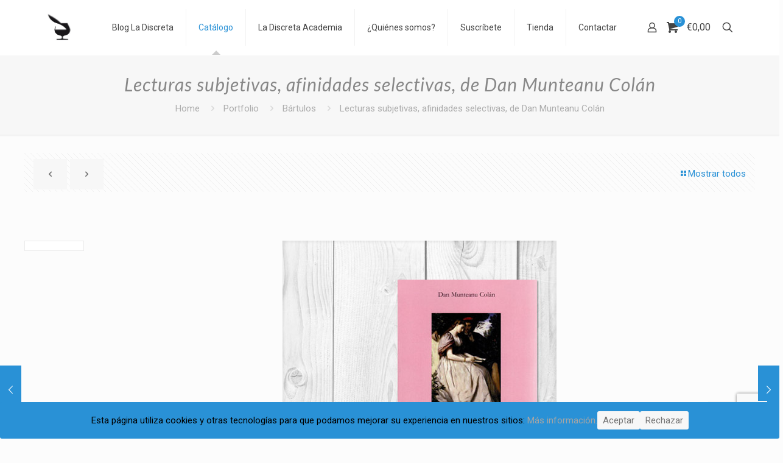

--- FILE ---
content_type: text/html; charset=utf-8
request_url: https://www.google.com/recaptcha/api2/anchor?ar=1&k=6LcsIMUUAAAAAPEYpPvrZNTZhB4Nf7MUn-gW-oId&co=aHR0cHM6Ly93d3cubGFkaXNjcmV0YS5jb206NDQz&hl=en&v=PoyoqOPhxBO7pBk68S4YbpHZ&size=invisible&anchor-ms=20000&execute-ms=30000&cb=ttwiuyhlbg1j
body_size: 48680
content:
<!DOCTYPE HTML><html dir="ltr" lang="en"><head><meta http-equiv="Content-Type" content="text/html; charset=UTF-8">
<meta http-equiv="X-UA-Compatible" content="IE=edge">
<title>reCAPTCHA</title>
<style type="text/css">
/* cyrillic-ext */
@font-face {
  font-family: 'Roboto';
  font-style: normal;
  font-weight: 400;
  font-stretch: 100%;
  src: url(//fonts.gstatic.com/s/roboto/v48/KFO7CnqEu92Fr1ME7kSn66aGLdTylUAMa3GUBHMdazTgWw.woff2) format('woff2');
  unicode-range: U+0460-052F, U+1C80-1C8A, U+20B4, U+2DE0-2DFF, U+A640-A69F, U+FE2E-FE2F;
}
/* cyrillic */
@font-face {
  font-family: 'Roboto';
  font-style: normal;
  font-weight: 400;
  font-stretch: 100%;
  src: url(//fonts.gstatic.com/s/roboto/v48/KFO7CnqEu92Fr1ME7kSn66aGLdTylUAMa3iUBHMdazTgWw.woff2) format('woff2');
  unicode-range: U+0301, U+0400-045F, U+0490-0491, U+04B0-04B1, U+2116;
}
/* greek-ext */
@font-face {
  font-family: 'Roboto';
  font-style: normal;
  font-weight: 400;
  font-stretch: 100%;
  src: url(//fonts.gstatic.com/s/roboto/v48/KFO7CnqEu92Fr1ME7kSn66aGLdTylUAMa3CUBHMdazTgWw.woff2) format('woff2');
  unicode-range: U+1F00-1FFF;
}
/* greek */
@font-face {
  font-family: 'Roboto';
  font-style: normal;
  font-weight: 400;
  font-stretch: 100%;
  src: url(//fonts.gstatic.com/s/roboto/v48/KFO7CnqEu92Fr1ME7kSn66aGLdTylUAMa3-UBHMdazTgWw.woff2) format('woff2');
  unicode-range: U+0370-0377, U+037A-037F, U+0384-038A, U+038C, U+038E-03A1, U+03A3-03FF;
}
/* math */
@font-face {
  font-family: 'Roboto';
  font-style: normal;
  font-weight: 400;
  font-stretch: 100%;
  src: url(//fonts.gstatic.com/s/roboto/v48/KFO7CnqEu92Fr1ME7kSn66aGLdTylUAMawCUBHMdazTgWw.woff2) format('woff2');
  unicode-range: U+0302-0303, U+0305, U+0307-0308, U+0310, U+0312, U+0315, U+031A, U+0326-0327, U+032C, U+032F-0330, U+0332-0333, U+0338, U+033A, U+0346, U+034D, U+0391-03A1, U+03A3-03A9, U+03B1-03C9, U+03D1, U+03D5-03D6, U+03F0-03F1, U+03F4-03F5, U+2016-2017, U+2034-2038, U+203C, U+2040, U+2043, U+2047, U+2050, U+2057, U+205F, U+2070-2071, U+2074-208E, U+2090-209C, U+20D0-20DC, U+20E1, U+20E5-20EF, U+2100-2112, U+2114-2115, U+2117-2121, U+2123-214F, U+2190, U+2192, U+2194-21AE, U+21B0-21E5, U+21F1-21F2, U+21F4-2211, U+2213-2214, U+2216-22FF, U+2308-230B, U+2310, U+2319, U+231C-2321, U+2336-237A, U+237C, U+2395, U+239B-23B7, U+23D0, U+23DC-23E1, U+2474-2475, U+25AF, U+25B3, U+25B7, U+25BD, U+25C1, U+25CA, U+25CC, U+25FB, U+266D-266F, U+27C0-27FF, U+2900-2AFF, U+2B0E-2B11, U+2B30-2B4C, U+2BFE, U+3030, U+FF5B, U+FF5D, U+1D400-1D7FF, U+1EE00-1EEFF;
}
/* symbols */
@font-face {
  font-family: 'Roboto';
  font-style: normal;
  font-weight: 400;
  font-stretch: 100%;
  src: url(//fonts.gstatic.com/s/roboto/v48/KFO7CnqEu92Fr1ME7kSn66aGLdTylUAMaxKUBHMdazTgWw.woff2) format('woff2');
  unicode-range: U+0001-000C, U+000E-001F, U+007F-009F, U+20DD-20E0, U+20E2-20E4, U+2150-218F, U+2190, U+2192, U+2194-2199, U+21AF, U+21E6-21F0, U+21F3, U+2218-2219, U+2299, U+22C4-22C6, U+2300-243F, U+2440-244A, U+2460-24FF, U+25A0-27BF, U+2800-28FF, U+2921-2922, U+2981, U+29BF, U+29EB, U+2B00-2BFF, U+4DC0-4DFF, U+FFF9-FFFB, U+10140-1018E, U+10190-1019C, U+101A0, U+101D0-101FD, U+102E0-102FB, U+10E60-10E7E, U+1D2C0-1D2D3, U+1D2E0-1D37F, U+1F000-1F0FF, U+1F100-1F1AD, U+1F1E6-1F1FF, U+1F30D-1F30F, U+1F315, U+1F31C, U+1F31E, U+1F320-1F32C, U+1F336, U+1F378, U+1F37D, U+1F382, U+1F393-1F39F, U+1F3A7-1F3A8, U+1F3AC-1F3AF, U+1F3C2, U+1F3C4-1F3C6, U+1F3CA-1F3CE, U+1F3D4-1F3E0, U+1F3ED, U+1F3F1-1F3F3, U+1F3F5-1F3F7, U+1F408, U+1F415, U+1F41F, U+1F426, U+1F43F, U+1F441-1F442, U+1F444, U+1F446-1F449, U+1F44C-1F44E, U+1F453, U+1F46A, U+1F47D, U+1F4A3, U+1F4B0, U+1F4B3, U+1F4B9, U+1F4BB, U+1F4BF, U+1F4C8-1F4CB, U+1F4D6, U+1F4DA, U+1F4DF, U+1F4E3-1F4E6, U+1F4EA-1F4ED, U+1F4F7, U+1F4F9-1F4FB, U+1F4FD-1F4FE, U+1F503, U+1F507-1F50B, U+1F50D, U+1F512-1F513, U+1F53E-1F54A, U+1F54F-1F5FA, U+1F610, U+1F650-1F67F, U+1F687, U+1F68D, U+1F691, U+1F694, U+1F698, U+1F6AD, U+1F6B2, U+1F6B9-1F6BA, U+1F6BC, U+1F6C6-1F6CF, U+1F6D3-1F6D7, U+1F6E0-1F6EA, U+1F6F0-1F6F3, U+1F6F7-1F6FC, U+1F700-1F7FF, U+1F800-1F80B, U+1F810-1F847, U+1F850-1F859, U+1F860-1F887, U+1F890-1F8AD, U+1F8B0-1F8BB, U+1F8C0-1F8C1, U+1F900-1F90B, U+1F93B, U+1F946, U+1F984, U+1F996, U+1F9E9, U+1FA00-1FA6F, U+1FA70-1FA7C, U+1FA80-1FA89, U+1FA8F-1FAC6, U+1FACE-1FADC, U+1FADF-1FAE9, U+1FAF0-1FAF8, U+1FB00-1FBFF;
}
/* vietnamese */
@font-face {
  font-family: 'Roboto';
  font-style: normal;
  font-weight: 400;
  font-stretch: 100%;
  src: url(//fonts.gstatic.com/s/roboto/v48/KFO7CnqEu92Fr1ME7kSn66aGLdTylUAMa3OUBHMdazTgWw.woff2) format('woff2');
  unicode-range: U+0102-0103, U+0110-0111, U+0128-0129, U+0168-0169, U+01A0-01A1, U+01AF-01B0, U+0300-0301, U+0303-0304, U+0308-0309, U+0323, U+0329, U+1EA0-1EF9, U+20AB;
}
/* latin-ext */
@font-face {
  font-family: 'Roboto';
  font-style: normal;
  font-weight: 400;
  font-stretch: 100%;
  src: url(//fonts.gstatic.com/s/roboto/v48/KFO7CnqEu92Fr1ME7kSn66aGLdTylUAMa3KUBHMdazTgWw.woff2) format('woff2');
  unicode-range: U+0100-02BA, U+02BD-02C5, U+02C7-02CC, U+02CE-02D7, U+02DD-02FF, U+0304, U+0308, U+0329, U+1D00-1DBF, U+1E00-1E9F, U+1EF2-1EFF, U+2020, U+20A0-20AB, U+20AD-20C0, U+2113, U+2C60-2C7F, U+A720-A7FF;
}
/* latin */
@font-face {
  font-family: 'Roboto';
  font-style: normal;
  font-weight: 400;
  font-stretch: 100%;
  src: url(//fonts.gstatic.com/s/roboto/v48/KFO7CnqEu92Fr1ME7kSn66aGLdTylUAMa3yUBHMdazQ.woff2) format('woff2');
  unicode-range: U+0000-00FF, U+0131, U+0152-0153, U+02BB-02BC, U+02C6, U+02DA, U+02DC, U+0304, U+0308, U+0329, U+2000-206F, U+20AC, U+2122, U+2191, U+2193, U+2212, U+2215, U+FEFF, U+FFFD;
}
/* cyrillic-ext */
@font-face {
  font-family: 'Roboto';
  font-style: normal;
  font-weight: 500;
  font-stretch: 100%;
  src: url(//fonts.gstatic.com/s/roboto/v48/KFO7CnqEu92Fr1ME7kSn66aGLdTylUAMa3GUBHMdazTgWw.woff2) format('woff2');
  unicode-range: U+0460-052F, U+1C80-1C8A, U+20B4, U+2DE0-2DFF, U+A640-A69F, U+FE2E-FE2F;
}
/* cyrillic */
@font-face {
  font-family: 'Roboto';
  font-style: normal;
  font-weight: 500;
  font-stretch: 100%;
  src: url(//fonts.gstatic.com/s/roboto/v48/KFO7CnqEu92Fr1ME7kSn66aGLdTylUAMa3iUBHMdazTgWw.woff2) format('woff2');
  unicode-range: U+0301, U+0400-045F, U+0490-0491, U+04B0-04B1, U+2116;
}
/* greek-ext */
@font-face {
  font-family: 'Roboto';
  font-style: normal;
  font-weight: 500;
  font-stretch: 100%;
  src: url(//fonts.gstatic.com/s/roboto/v48/KFO7CnqEu92Fr1ME7kSn66aGLdTylUAMa3CUBHMdazTgWw.woff2) format('woff2');
  unicode-range: U+1F00-1FFF;
}
/* greek */
@font-face {
  font-family: 'Roboto';
  font-style: normal;
  font-weight: 500;
  font-stretch: 100%;
  src: url(//fonts.gstatic.com/s/roboto/v48/KFO7CnqEu92Fr1ME7kSn66aGLdTylUAMa3-UBHMdazTgWw.woff2) format('woff2');
  unicode-range: U+0370-0377, U+037A-037F, U+0384-038A, U+038C, U+038E-03A1, U+03A3-03FF;
}
/* math */
@font-face {
  font-family: 'Roboto';
  font-style: normal;
  font-weight: 500;
  font-stretch: 100%;
  src: url(//fonts.gstatic.com/s/roboto/v48/KFO7CnqEu92Fr1ME7kSn66aGLdTylUAMawCUBHMdazTgWw.woff2) format('woff2');
  unicode-range: U+0302-0303, U+0305, U+0307-0308, U+0310, U+0312, U+0315, U+031A, U+0326-0327, U+032C, U+032F-0330, U+0332-0333, U+0338, U+033A, U+0346, U+034D, U+0391-03A1, U+03A3-03A9, U+03B1-03C9, U+03D1, U+03D5-03D6, U+03F0-03F1, U+03F4-03F5, U+2016-2017, U+2034-2038, U+203C, U+2040, U+2043, U+2047, U+2050, U+2057, U+205F, U+2070-2071, U+2074-208E, U+2090-209C, U+20D0-20DC, U+20E1, U+20E5-20EF, U+2100-2112, U+2114-2115, U+2117-2121, U+2123-214F, U+2190, U+2192, U+2194-21AE, U+21B0-21E5, U+21F1-21F2, U+21F4-2211, U+2213-2214, U+2216-22FF, U+2308-230B, U+2310, U+2319, U+231C-2321, U+2336-237A, U+237C, U+2395, U+239B-23B7, U+23D0, U+23DC-23E1, U+2474-2475, U+25AF, U+25B3, U+25B7, U+25BD, U+25C1, U+25CA, U+25CC, U+25FB, U+266D-266F, U+27C0-27FF, U+2900-2AFF, U+2B0E-2B11, U+2B30-2B4C, U+2BFE, U+3030, U+FF5B, U+FF5D, U+1D400-1D7FF, U+1EE00-1EEFF;
}
/* symbols */
@font-face {
  font-family: 'Roboto';
  font-style: normal;
  font-weight: 500;
  font-stretch: 100%;
  src: url(//fonts.gstatic.com/s/roboto/v48/KFO7CnqEu92Fr1ME7kSn66aGLdTylUAMaxKUBHMdazTgWw.woff2) format('woff2');
  unicode-range: U+0001-000C, U+000E-001F, U+007F-009F, U+20DD-20E0, U+20E2-20E4, U+2150-218F, U+2190, U+2192, U+2194-2199, U+21AF, U+21E6-21F0, U+21F3, U+2218-2219, U+2299, U+22C4-22C6, U+2300-243F, U+2440-244A, U+2460-24FF, U+25A0-27BF, U+2800-28FF, U+2921-2922, U+2981, U+29BF, U+29EB, U+2B00-2BFF, U+4DC0-4DFF, U+FFF9-FFFB, U+10140-1018E, U+10190-1019C, U+101A0, U+101D0-101FD, U+102E0-102FB, U+10E60-10E7E, U+1D2C0-1D2D3, U+1D2E0-1D37F, U+1F000-1F0FF, U+1F100-1F1AD, U+1F1E6-1F1FF, U+1F30D-1F30F, U+1F315, U+1F31C, U+1F31E, U+1F320-1F32C, U+1F336, U+1F378, U+1F37D, U+1F382, U+1F393-1F39F, U+1F3A7-1F3A8, U+1F3AC-1F3AF, U+1F3C2, U+1F3C4-1F3C6, U+1F3CA-1F3CE, U+1F3D4-1F3E0, U+1F3ED, U+1F3F1-1F3F3, U+1F3F5-1F3F7, U+1F408, U+1F415, U+1F41F, U+1F426, U+1F43F, U+1F441-1F442, U+1F444, U+1F446-1F449, U+1F44C-1F44E, U+1F453, U+1F46A, U+1F47D, U+1F4A3, U+1F4B0, U+1F4B3, U+1F4B9, U+1F4BB, U+1F4BF, U+1F4C8-1F4CB, U+1F4D6, U+1F4DA, U+1F4DF, U+1F4E3-1F4E6, U+1F4EA-1F4ED, U+1F4F7, U+1F4F9-1F4FB, U+1F4FD-1F4FE, U+1F503, U+1F507-1F50B, U+1F50D, U+1F512-1F513, U+1F53E-1F54A, U+1F54F-1F5FA, U+1F610, U+1F650-1F67F, U+1F687, U+1F68D, U+1F691, U+1F694, U+1F698, U+1F6AD, U+1F6B2, U+1F6B9-1F6BA, U+1F6BC, U+1F6C6-1F6CF, U+1F6D3-1F6D7, U+1F6E0-1F6EA, U+1F6F0-1F6F3, U+1F6F7-1F6FC, U+1F700-1F7FF, U+1F800-1F80B, U+1F810-1F847, U+1F850-1F859, U+1F860-1F887, U+1F890-1F8AD, U+1F8B0-1F8BB, U+1F8C0-1F8C1, U+1F900-1F90B, U+1F93B, U+1F946, U+1F984, U+1F996, U+1F9E9, U+1FA00-1FA6F, U+1FA70-1FA7C, U+1FA80-1FA89, U+1FA8F-1FAC6, U+1FACE-1FADC, U+1FADF-1FAE9, U+1FAF0-1FAF8, U+1FB00-1FBFF;
}
/* vietnamese */
@font-face {
  font-family: 'Roboto';
  font-style: normal;
  font-weight: 500;
  font-stretch: 100%;
  src: url(//fonts.gstatic.com/s/roboto/v48/KFO7CnqEu92Fr1ME7kSn66aGLdTylUAMa3OUBHMdazTgWw.woff2) format('woff2');
  unicode-range: U+0102-0103, U+0110-0111, U+0128-0129, U+0168-0169, U+01A0-01A1, U+01AF-01B0, U+0300-0301, U+0303-0304, U+0308-0309, U+0323, U+0329, U+1EA0-1EF9, U+20AB;
}
/* latin-ext */
@font-face {
  font-family: 'Roboto';
  font-style: normal;
  font-weight: 500;
  font-stretch: 100%;
  src: url(//fonts.gstatic.com/s/roboto/v48/KFO7CnqEu92Fr1ME7kSn66aGLdTylUAMa3KUBHMdazTgWw.woff2) format('woff2');
  unicode-range: U+0100-02BA, U+02BD-02C5, U+02C7-02CC, U+02CE-02D7, U+02DD-02FF, U+0304, U+0308, U+0329, U+1D00-1DBF, U+1E00-1E9F, U+1EF2-1EFF, U+2020, U+20A0-20AB, U+20AD-20C0, U+2113, U+2C60-2C7F, U+A720-A7FF;
}
/* latin */
@font-face {
  font-family: 'Roboto';
  font-style: normal;
  font-weight: 500;
  font-stretch: 100%;
  src: url(//fonts.gstatic.com/s/roboto/v48/KFO7CnqEu92Fr1ME7kSn66aGLdTylUAMa3yUBHMdazQ.woff2) format('woff2');
  unicode-range: U+0000-00FF, U+0131, U+0152-0153, U+02BB-02BC, U+02C6, U+02DA, U+02DC, U+0304, U+0308, U+0329, U+2000-206F, U+20AC, U+2122, U+2191, U+2193, U+2212, U+2215, U+FEFF, U+FFFD;
}
/* cyrillic-ext */
@font-face {
  font-family: 'Roboto';
  font-style: normal;
  font-weight: 900;
  font-stretch: 100%;
  src: url(//fonts.gstatic.com/s/roboto/v48/KFO7CnqEu92Fr1ME7kSn66aGLdTylUAMa3GUBHMdazTgWw.woff2) format('woff2');
  unicode-range: U+0460-052F, U+1C80-1C8A, U+20B4, U+2DE0-2DFF, U+A640-A69F, U+FE2E-FE2F;
}
/* cyrillic */
@font-face {
  font-family: 'Roboto';
  font-style: normal;
  font-weight: 900;
  font-stretch: 100%;
  src: url(//fonts.gstatic.com/s/roboto/v48/KFO7CnqEu92Fr1ME7kSn66aGLdTylUAMa3iUBHMdazTgWw.woff2) format('woff2');
  unicode-range: U+0301, U+0400-045F, U+0490-0491, U+04B0-04B1, U+2116;
}
/* greek-ext */
@font-face {
  font-family: 'Roboto';
  font-style: normal;
  font-weight: 900;
  font-stretch: 100%;
  src: url(//fonts.gstatic.com/s/roboto/v48/KFO7CnqEu92Fr1ME7kSn66aGLdTylUAMa3CUBHMdazTgWw.woff2) format('woff2');
  unicode-range: U+1F00-1FFF;
}
/* greek */
@font-face {
  font-family: 'Roboto';
  font-style: normal;
  font-weight: 900;
  font-stretch: 100%;
  src: url(//fonts.gstatic.com/s/roboto/v48/KFO7CnqEu92Fr1ME7kSn66aGLdTylUAMa3-UBHMdazTgWw.woff2) format('woff2');
  unicode-range: U+0370-0377, U+037A-037F, U+0384-038A, U+038C, U+038E-03A1, U+03A3-03FF;
}
/* math */
@font-face {
  font-family: 'Roboto';
  font-style: normal;
  font-weight: 900;
  font-stretch: 100%;
  src: url(//fonts.gstatic.com/s/roboto/v48/KFO7CnqEu92Fr1ME7kSn66aGLdTylUAMawCUBHMdazTgWw.woff2) format('woff2');
  unicode-range: U+0302-0303, U+0305, U+0307-0308, U+0310, U+0312, U+0315, U+031A, U+0326-0327, U+032C, U+032F-0330, U+0332-0333, U+0338, U+033A, U+0346, U+034D, U+0391-03A1, U+03A3-03A9, U+03B1-03C9, U+03D1, U+03D5-03D6, U+03F0-03F1, U+03F4-03F5, U+2016-2017, U+2034-2038, U+203C, U+2040, U+2043, U+2047, U+2050, U+2057, U+205F, U+2070-2071, U+2074-208E, U+2090-209C, U+20D0-20DC, U+20E1, U+20E5-20EF, U+2100-2112, U+2114-2115, U+2117-2121, U+2123-214F, U+2190, U+2192, U+2194-21AE, U+21B0-21E5, U+21F1-21F2, U+21F4-2211, U+2213-2214, U+2216-22FF, U+2308-230B, U+2310, U+2319, U+231C-2321, U+2336-237A, U+237C, U+2395, U+239B-23B7, U+23D0, U+23DC-23E1, U+2474-2475, U+25AF, U+25B3, U+25B7, U+25BD, U+25C1, U+25CA, U+25CC, U+25FB, U+266D-266F, U+27C0-27FF, U+2900-2AFF, U+2B0E-2B11, U+2B30-2B4C, U+2BFE, U+3030, U+FF5B, U+FF5D, U+1D400-1D7FF, U+1EE00-1EEFF;
}
/* symbols */
@font-face {
  font-family: 'Roboto';
  font-style: normal;
  font-weight: 900;
  font-stretch: 100%;
  src: url(//fonts.gstatic.com/s/roboto/v48/KFO7CnqEu92Fr1ME7kSn66aGLdTylUAMaxKUBHMdazTgWw.woff2) format('woff2');
  unicode-range: U+0001-000C, U+000E-001F, U+007F-009F, U+20DD-20E0, U+20E2-20E4, U+2150-218F, U+2190, U+2192, U+2194-2199, U+21AF, U+21E6-21F0, U+21F3, U+2218-2219, U+2299, U+22C4-22C6, U+2300-243F, U+2440-244A, U+2460-24FF, U+25A0-27BF, U+2800-28FF, U+2921-2922, U+2981, U+29BF, U+29EB, U+2B00-2BFF, U+4DC0-4DFF, U+FFF9-FFFB, U+10140-1018E, U+10190-1019C, U+101A0, U+101D0-101FD, U+102E0-102FB, U+10E60-10E7E, U+1D2C0-1D2D3, U+1D2E0-1D37F, U+1F000-1F0FF, U+1F100-1F1AD, U+1F1E6-1F1FF, U+1F30D-1F30F, U+1F315, U+1F31C, U+1F31E, U+1F320-1F32C, U+1F336, U+1F378, U+1F37D, U+1F382, U+1F393-1F39F, U+1F3A7-1F3A8, U+1F3AC-1F3AF, U+1F3C2, U+1F3C4-1F3C6, U+1F3CA-1F3CE, U+1F3D4-1F3E0, U+1F3ED, U+1F3F1-1F3F3, U+1F3F5-1F3F7, U+1F408, U+1F415, U+1F41F, U+1F426, U+1F43F, U+1F441-1F442, U+1F444, U+1F446-1F449, U+1F44C-1F44E, U+1F453, U+1F46A, U+1F47D, U+1F4A3, U+1F4B0, U+1F4B3, U+1F4B9, U+1F4BB, U+1F4BF, U+1F4C8-1F4CB, U+1F4D6, U+1F4DA, U+1F4DF, U+1F4E3-1F4E6, U+1F4EA-1F4ED, U+1F4F7, U+1F4F9-1F4FB, U+1F4FD-1F4FE, U+1F503, U+1F507-1F50B, U+1F50D, U+1F512-1F513, U+1F53E-1F54A, U+1F54F-1F5FA, U+1F610, U+1F650-1F67F, U+1F687, U+1F68D, U+1F691, U+1F694, U+1F698, U+1F6AD, U+1F6B2, U+1F6B9-1F6BA, U+1F6BC, U+1F6C6-1F6CF, U+1F6D3-1F6D7, U+1F6E0-1F6EA, U+1F6F0-1F6F3, U+1F6F7-1F6FC, U+1F700-1F7FF, U+1F800-1F80B, U+1F810-1F847, U+1F850-1F859, U+1F860-1F887, U+1F890-1F8AD, U+1F8B0-1F8BB, U+1F8C0-1F8C1, U+1F900-1F90B, U+1F93B, U+1F946, U+1F984, U+1F996, U+1F9E9, U+1FA00-1FA6F, U+1FA70-1FA7C, U+1FA80-1FA89, U+1FA8F-1FAC6, U+1FACE-1FADC, U+1FADF-1FAE9, U+1FAF0-1FAF8, U+1FB00-1FBFF;
}
/* vietnamese */
@font-face {
  font-family: 'Roboto';
  font-style: normal;
  font-weight: 900;
  font-stretch: 100%;
  src: url(//fonts.gstatic.com/s/roboto/v48/KFO7CnqEu92Fr1ME7kSn66aGLdTylUAMa3OUBHMdazTgWw.woff2) format('woff2');
  unicode-range: U+0102-0103, U+0110-0111, U+0128-0129, U+0168-0169, U+01A0-01A1, U+01AF-01B0, U+0300-0301, U+0303-0304, U+0308-0309, U+0323, U+0329, U+1EA0-1EF9, U+20AB;
}
/* latin-ext */
@font-face {
  font-family: 'Roboto';
  font-style: normal;
  font-weight: 900;
  font-stretch: 100%;
  src: url(//fonts.gstatic.com/s/roboto/v48/KFO7CnqEu92Fr1ME7kSn66aGLdTylUAMa3KUBHMdazTgWw.woff2) format('woff2');
  unicode-range: U+0100-02BA, U+02BD-02C5, U+02C7-02CC, U+02CE-02D7, U+02DD-02FF, U+0304, U+0308, U+0329, U+1D00-1DBF, U+1E00-1E9F, U+1EF2-1EFF, U+2020, U+20A0-20AB, U+20AD-20C0, U+2113, U+2C60-2C7F, U+A720-A7FF;
}
/* latin */
@font-face {
  font-family: 'Roboto';
  font-style: normal;
  font-weight: 900;
  font-stretch: 100%;
  src: url(//fonts.gstatic.com/s/roboto/v48/KFO7CnqEu92Fr1ME7kSn66aGLdTylUAMa3yUBHMdazQ.woff2) format('woff2');
  unicode-range: U+0000-00FF, U+0131, U+0152-0153, U+02BB-02BC, U+02C6, U+02DA, U+02DC, U+0304, U+0308, U+0329, U+2000-206F, U+20AC, U+2122, U+2191, U+2193, U+2212, U+2215, U+FEFF, U+FFFD;
}

</style>
<link rel="stylesheet" type="text/css" href="https://www.gstatic.com/recaptcha/releases/PoyoqOPhxBO7pBk68S4YbpHZ/styles__ltr.css">
<script nonce="QqY3ypSqFjVuXZ0YKSUMsg" type="text/javascript">window['__recaptcha_api'] = 'https://www.google.com/recaptcha/api2/';</script>
<script type="text/javascript" src="https://www.gstatic.com/recaptcha/releases/PoyoqOPhxBO7pBk68S4YbpHZ/recaptcha__en.js" nonce="QqY3ypSqFjVuXZ0YKSUMsg">
      
    </script></head>
<body><div id="rc-anchor-alert" class="rc-anchor-alert"></div>
<input type="hidden" id="recaptcha-token" value="[base64]">
<script type="text/javascript" nonce="QqY3ypSqFjVuXZ0YKSUMsg">
      recaptcha.anchor.Main.init("[\x22ainput\x22,[\x22bgdata\x22,\x22\x22,\[base64]/[base64]/[base64]/KE4oMTI0LHYsdi5HKSxMWihsLHYpKTpOKDEyNCx2LGwpLFYpLHYpLFQpKSxGKDE3MSx2KX0scjc9ZnVuY3Rpb24obCl7cmV0dXJuIGx9LEM9ZnVuY3Rpb24obCxWLHYpe04odixsLFYpLFZbYWtdPTI3OTZ9LG49ZnVuY3Rpb24obCxWKXtWLlg9KChWLlg/[base64]/[base64]/[base64]/[base64]/[base64]/[base64]/[base64]/[base64]/[base64]/[base64]/[base64]\\u003d\x22,\[base64]\\u003d\\u003d\x22,\x22w7TDvsOEwpxJAhQ3wrTDtMOBQ3bDjcOZSMORwq80UMOhaVNZbhzDm8K7WMKewqfCkMOfWm/CgRnDlWnCpxtYX8OALcOrwozDj8OTwpVewqp6dnhuPsO+wo0RHMObSwPCvsKEbkLDmw0HVFt0NVzCnMK0wpQvBibCicKCXVTDjg/CrsK0w4N1DsO7wq7Ck8KyVMONFWjDs8KMwpM3wpPCicKdw6rDgELCkl8Tw5kFwo0Xw5XCi8Kuwq3DocOJbMKlLsO8w5V0wqTDvsKWwpVOw6zCnzVeMsK+BcOaZXXCt8KmH3TClMO0w4cTw7hnw4MIHcOTZMKow5kKw5vCv2HDisKnwq/CiMO1Gzkww5IAesK7asKfb8K+dMOqTx3CtxMRwrPDjMOJwr7CjlZobsKDTUg+csOVw65HwoxmO03DvxRTw69fw5PCmsKfw7cWA8OCwqHCl8O/FWHCocKvw6YCw5xew7MOIMKkw5V9w4N/BxPDux7CisKvw6Utw6Qow53Cj8KSJcKbXw/DqMOCFsOTI3rCmsKYHhDDtnJ0fRPDizvDu1kie8OFGcKawpnDssK0R8K0wro7w6cQUmEYwpshw5DCnsOrYsKLw7cCwrY9M8KnwqXCjcOkwp0SHcKrw6Rmwp3ChVLCtsO5w4vCocK/[base64]/DjcOAw5HCusOqW8OTOMKgX8OeUMOSwrpRbsKyewoWwq/DkFfDpsKJS8O2w4wmdsOGe8O5w7xrw7MkwovCpcK/[base64]/[base64]/DpMKAbsKIwoEvwq9xc0kTZsOVw4bDhsO8RsKbFcOUw5vCvkAew5rCisKMDcKlNzrDtEU3wp3DpMKXwqTDpcKQw5dbFMO/w5MVDsKVP2UxwozDhRAoZ3YDfGXClhbDmVpcSA/ChsOMw6dEW8KdHTRRw6dRWsOOwoFbw7XCvTcCJsOYwrFBfsKDw789S2tSw4cXwp0swrvDncK7w6TDi11Vw6Y4w6LDqC0ufcO+wqJqeMKeYVDCmj3Cs2E0XMOcZl7CoVFsHcKsecKIw63Dt0fDvnlXw6Ivwo8MwrRiw7rDjMOvwr/DnMK/YUTDki4wAn1fEQQmwqlAwqEJwr9Zw5lcIg7CtDzCv8K3wqIzw6Mhw5LDhkpDw7vDtD/[base64]/A8KywrxAFVolBcKhw5lFwppSLsKZMsKEw6zChBfCg8KKF8OcZG3Dh8OYS8KGN8O4w7VYwrLCpMO8WU4gWcOKcQYMw4N4w5NaWSogSsO8UUBDVsKWCR3DuX7ClsK2w7Vqw7vCu8KFw53Cp8KjdmsOwqtGbcKJWhzDgMKLwpRbUSU/wqvCljPDkigia8Oqw6tXwptla8KNYsKjwr/Dt0kTdwdcfWTDnRrCiE/ChMOlwq/CnMKJPcKbEE4Owq7DrSpsNsKbw6zDjGoILWPCnFZuw6deVMKtCBDDr8O0AcKdTT1kQyY0F8OOAQzCg8OWw6R8TFwdw4PCgWQbw6XDmcOtdmYPbyoNw75Ow7XDisOFw5XCsFHDkMOsC8K8wp7CjiPDly3DvwBAZsORewTDvMKaU8OvwqNTwoHCpTfCo8KrwoB9w4tiwr/CmFN7U8OhD304wq1hw5kEw7nCiiUCVsK3w55gwpjDn8Kmw7vClC4kEn7DscKVwoF8w47ChSl+S8O9A8Kzw5xnw7YKSxHDpMO7worDpz1jw73Cr14Rw4nDklIqwoTDl1txwrFONT7CkWfDmcKDwqLCr8Kaw7B1w5/[base64]/DjcKzRcKbbWgIGVA4ckNKwqACAlHDgcOrwokjKwQYw5guJVrChcOWw57CnUnDocO6YMOUM8KVwpUyb8OESAkaandjZWzCghbDksOzdMK/w5LDrMKWCgTDvcK7XTPDmMKqBxkBOcKwYcOfwqLDjS3DnMKow57Dl8O/[base64]/fmBRdcKwwozCl8O5w4Fqc8OqJ8KKJsO8ccKsw69zwqo2wq7DlRcqw5/DvWZyw67CoB9QwrDDqVN+dVl1ZMKzw6YMH8KLLMOyW8OAD8OcQHI1wqhkDQ/DocK4wqnDg07CsEsMw55MKsORDMK/wobDlE1pc8OTw4bCshFKw73CsMO0wqREw4vCkMKDJjjCj8KbZXB5w6zChMK/w5Yzwrdzw5TDhC4jwoTDuH8gw77Co8OnEMKzwqITdMKQwrdyw74Qwp3DusO9w4lKDMK1w6XCg8K1woEvwqTCgcOywp/DnHPCl2AvOwvCmF5UZi4CAMOBecOJwqwdwpkiw5/DlA4fwr4/wrjDvyDCpsK8wrvDn8OvKcO1w4QOwq0mE0N7E8ORw4gQw5bDicKMwq3ChFzDtMO6DBBZQsKXAkRDRiwQTgXDqDdOw7DChzFTGsKGSsKIwp7CrV7DoV8ewoQrVsOICCp2wp1+BWjCicKCw6ZSwrxfVVvDmXIlNcKrw6F4RsO7K0/CvsKMw5vDrgLDu8Onwp9Ow5tpW8O5R8K5w6bDl8K1QDLCg8O+w4/CpMOQFC7Cr1jDlydEwqIRwqLCiMOzR0rCiW7DrMONARPCqsOrwpJHFsOpw6Uxw6IARScbBMONMELDpMKiw6RUw73Du8KTwpY1Xx7DkUHDoCYvw5ZhwqgoOhx6w5RQZCnDog0JwrnDncKxUzB0wqJiw5UCwprDqQLCoB/ClsKCw5HDlsK/byFYdMK9wpHDrSnDtwAXO8OeP8OBw44WJMOcwpnCjcKOwp/DrMOzPgVYZDfDuATCusOswpDDlhIsw6vDk8OGDUrCk8KeVMO3O8OKwoDDli7DqyxjbCnCo2gdw4/[base64]/[base64]/BFRtwpY8wofCgMKOwoLCvMKcw5nCm8KzwqF0w6syBhsIwpAwdcOrw5DDsUpJDgkqV8OAwrLDisKGHBrDlkDDqBY/P8KPw67DicKjwpHCpEcxwofCtMOKRMO6wqMCKibCssOdRyU3w7LDkBPDkyB5wqBhG2RwSmvDtnjCmMKuKAXDjcKLwr1UZcOawo7Ds8O9w4LCrMKUwpnCrzXCvXHDt8O8cnXCp8OnDwTCuMO1w7jCrCfDpcKXAS3CmMK+TcK2w5fChifDoiZ/wqgLaUDDgcO2KcKOKMOoX8K7DcKVw5ouR0HCiS/Dq8K8NsKyw53DvhfCl0Maw4TCk8O6wpTCi8KNPgzCq8O5w7oeLgPChcKWDFJ3bFvDmMKTajszbcKxAMKncMKJwrnCk8KTNcOwfcOPwoMvdV7Dv8OVwrzCj8O6w786wp3DqxFxPsO/ERzChcKrczBXwo1vwqRUD8KZw7Igw5t8woXCmGTDvMKgXMKKwqNPwrwnw4vCvCUIw4DDgVnDnMOjw7h2YARyw73Cimdow75uOcOWwqDCr3F6woTDt8KeR8K4WS/[base64]/[base64]/CsMKVEsK1w51uc8OlCx/Cv2bCssKzw7vCgSZDYsOGw6QJCHsvfH7CrMOpTW/ChsKbwodPw4cecXbCk0YXwqPCqMKiw6jCrcKUw4pFQnMNLV4uXBbCosOTSmNkw7TCvBvCgSUUwo4Jw68EwofCpMOQwoEpw7vDh8K6wqDDuBbDjjzDsGtiwqd6HWbCiMOTw4TCgsKQw4HCmcOVRcK4fMOOw6HDonbCjMOBw4ATwqTCg2p2w47DusKhFQEBwqbCrC/Dlg/Cg8OlwrDDvEI3wpgNwojCr8ObNsKnX8OUf3VaJSESRMKZwpI+wq4LeRAZasOVC11WJU/DpxEgcsOgdk05CsKSckXCuXXDmSM/wpE6w7TCisOiw7l0w6HDozsxADZPwqrClMO4w4HCjUXDtQHDk8OLwqlFw6LCiQFIw7jCgwHDscO5w5/Dkllfwpkqw7MkwrjDnV/Dv3LDunPDkcKiJjvDqMKRwoPDnn0Hwp4qK8K1woEMEcK2RMKOw4bCvMO2dg3DtMK+woZ/[base64]/Dr8O0IRDDnA1ZdsK1w61+w7UWw6lEOlfCmsKTM3nCt8KRH8OGw4TDlQ9Gw4/Co39lwpZJwrvDmQvDpsOiwoxfMMKuwqfCrsOOw5zCkcOiwp9xIEPDpzlWc8Kvwq3CgsKnw7HDrsKqw6vCscK3BsOoYHfCnsOUwqM1C3VuBMOsJlfCusKOwpDCo8OWaMKkwqnDoHLDk8OZwo/[base64]/DiTdNwpbClVPDtsOKw4XCmMKlD8KcDCwDw6XCt2B8wq0RwoloO39IbU3Do8OqwrNWRjZPwrzClw/DkQ7DjT0QC2BaHQ8Nwo5FwpLChcOcwpnCtMKmZcO6w7wAwqcDwpwywq3DlMOnwoHDksKgFMKPLng9VXEJdMO4w7dpw4UAwrUpwr/Ci20AYUdVacOZGsKUSXbCgsObIz0hwozDosO6w6jDgDLDvmnCnsKywp3DocOfwpA5wpfDjcKNw6TClh01E8KywpjCrsO8w5QFO8OHw5HCiMKDwoUNEcK+BwDCiQwnwoDCvsKCJF3Dtn5Aw4wqJwYZWzvCkcOWRXAGw4FXwrUeQgZfX01vw6bDrcK/wrNqw4wBC3ZFVcKzPRpUFsKwwpHCpcO/RMOQXcOvw5HCtsKJfsOLOsKKw5QUwqgcwoXCnMK1w4ouwosgw7TChcKYC8KnYMKYHRjDkMKVw6IBCFvCoMOgIm7DvRLDpWLCgVgXbhbCuTzDq1F/[base64]/dHTCvQDCqMKQdsOKw45JRybDicO0PGQGwrPCqcOKw7nClcO+XMOywoBlKljDqsO2UCYiw63Ch0PCiMK2w73DombDkmjCkcK0DmNrMMKzw4o5VW/[base64]/wp0ow6LDvMKLCcKkwrjDpW/CicKFKsO+wpF/w6wGw4IKWUxqej3Co2poSsK0wqhkaC7DusOqclh1w4VxVsOAK8OkcQ43w5cjFMOww6PCtMK8LjrCo8OBAHIew4MIWT94esKIwq/CnmR6N8O0w5TClMKZw6HDniDClMOpw7XDisOQOcOGw5/DssObGsObwrfCvsOfwoBBX8Orw6xNw4/[base64]/[base64]/[base64]/wr/DkzM4wqzDtsOTRsKewrc1UMO7VcKTHcOaUcOUw6bDkHbDs8K+GsKVXRfCki7DhEw3wrZow5jDnXLCvFDCvsKQVMORXhTDuMOxOMKUTsOKFALCg8KuwrLCowRmB8O8SsKqw6HDlSfDmcOVw4vCisOdbMKkw43DvMOCwrTDrzEQGsO2esOcBFsJHcOYHxfDsQ/ClsK3OMKaGcKqwrDCl8O8f3HCtcOnwrvCqAJFwrfCnUIqUsO8TzxdwrHDoxbDs8KGw6XCuMO4w44CNcOZwpPCrsKoM8OEwqIgwpnDpMK1wo7DmcKHEhUnwpBkanjDggDCsnrCrg3DqWbDk8O7XQIlw4TCrW/Dsnw4cQbCn8O/DsOCwqHCtMKZYMOvw6vCocOXw7RIbm87U1YYSgA8w7/DucOCwq/DnEs2HigzwpbCkgJrDsO5R0I/dsOiOQ43Wg7DmsK8wqgjblPDsFfChnXDp8KABsOIw50aJ8ONw6zDsDzCqh/Ctn7DhMKwPBgNw4J7w53DpHzDimZYw7kRDDYNKsKJCMOEw5LCvMKhU3TDi8KqV8OTwpsuacKqw6IMw5fDrh4fa8Kaeih6V8KvwpZPwonCqB/CvWo2J0bDmcKdwp0kwo3DnnnCjMKnwqdOw45VO33CknozwrrCiMKLTcOxw7phwpVzfsO0aUM5w4TChjDDgMOZw5l0DkIlSGDCumLDqhA6wpvDujfCmsOiel/CucKwUFnCgcKbKlVIw6LDiMOwwq7DocOiDVALTMOZw6tKOHlNwqZnBsKwe8KWw45fVsKIAjAJWsOZOsK0w73CkMKNw4dqTsK6OlPCoMOiPVzCjsKQwrrCoEHCg8O5a3xfC8Kqw5rCtG4cw6/CrsOEW8O/w4YBM8OrVzLCusKKwrzCjR/[base64]/A8OQw6jCkV7CusO0woPDkGLCmVPCvBHDn2oywqgwwoVmYcO9w6UAByQiwqjCjGjCsMO4dcKpQ1PDscKtwqrCoWs4w7oxVcO+w5sPw7BjMsKSZsOwwrlBAFZZCMO9w7ZUV8Kfw5rCvMO5F8K8GsOswo7Ct28hGg0Sw7Z7eXDDogzCrEBvwpTDtWJVY8OTw5jDmcKpwpJ/w5DCundaLMK+UMKBwoJZw7PDucOtwr/[base64]/CksOIcsO+JMOkwrbCkMKzw5fCnFPDiHUPbMOJAMKhPsOdF8OYB8Oaw4UTwpRswrjDucOCXC9vXsKlw5vCvXPCu35xIMKUBz8DKlLDo2c/[base64]/YcOTK8Klwq5/wqJhw7YVU8Ogw41XBcOaXUVpcMOOwrwLw7DCmy0wfi9Ow79MwrfCqS1twp/Dp8O/Uy0cXcKxHkrCmCPCrMKNT8ORLEnCtmzCh8KXRsKewqBHwoLCmcKoMlLCn8KgUG5DwoheZz7DmHjDlBbDnnXCrUdjw7Mqw7tVw5VMw68xw4PCtMOOZsKWbcKlworCrMOcwoxoRMOKHwLCmcOcw4/Ct8KKwpwrO3TCsF/CtcOmLwNawpzDtsOTGkjCmnTDn2lpw6jCj8KxVQZQFmMJw51+w4TDrisNw6FfdcOMwpEdw5EXw4/Chydkw51NwqHDrHJNA8KDJ8KFHWDDgGlYUcO5woh3wpjCtBZhwpxywppmWMKQw6VRw5TCoMKnwr1lWFbCtgrCmcOxbxfCqcKmRQnCosKewrsYd2UjJSNUw7QPOsK8HmVsPXUGZ8KKAMKdw5IyYA/Du2wgw68tw4xcw6nCr2zCvMOkAH4/[base64]/DsRDCu3nCnRLDvXHCjWHDgANzWgDChwjDjHVWE8OFwogyw5V8wrhmwqN2w7NbOMOmBjTDvmRfL8OCw4YwZld0w7dZb8Kbw4RuwpXDqcOjwqVFL8ONwoooLsKuwr/DhsK5w67CmRRqwqHDsmskQcKgd8KpecO6wpZawrItwppmcGTDvMKJPH3ClsKjC1JAw4DDtBksQwfDncO6w58FwrMJETtxd8Oqwo/DnXvDjMOsTcKLfsK6I8O7JlLCgcOyw6/DuzJ8w7XDi8K/w4fDrzZVw63DlsKbwqETw7xlw6PCoGJeFhvCjMOTS8KJw45/[base64]/CiMKMw6XDhicOw6c3w5nDrD/DncKcw4nDnVhOw4tiw683a8K4wrPDvEfDuCYwO01ewpXDvTHDlCPDgz1swq7ClnTDrUUww68qw6nDp0HCpcKpcMKtwqXDuMOCw5c/UBRMw7VjF8Kywq/CoG3Dp8K3w64XwrDCscKKw4PCuwkAwoHCjAhEIMOLESlhwrHDp8Opw7LDmRVeZsO+C8OWw5xnfMOoHE0ZwqwMZsOlw5p9w5Axw6nCq0wRw4zDmcO3w5jCmcKxLkkqVMOcCTzCrU/DuA1owoLCkcKRwp7DuhLDgsKbJyPDisOewpbCksO4MynCsADDhHYbwoTClMKnBsKNAMKgw6tdw4nDoMO9woRVwqLCpcKHwqfChnjCohJSTMOIwp1OB37Ck8OPw6HCrMOCwpfCqmHChMOkw4HClynDpsKAw6/Ct8Ojw5xxDQ5aI8OcwqA/[base64]/JsKNb8OgwpLCisOewqbDhnnCp8OCVz8/wpnCo3XCgj7Dh27DjcO8wrw7wqjDhsOvw6cIORRVF8OVdmUxwo3CpQl/SzFfSsK3BMOowqfCoSo3wpnCqTc/w4HChcOFwo1Qw7fCsETCjS3ChsKtFcOXIMO/w4x4w6FlwonDlcOcZUQyUgPChsKqw6Zww6vCrCoTw7dVIMK4wo3CmsKOJMKDw7XDvsKfw6hPw54wAwx5w5QEMgnCklPDnMKhSFLCjhbDjCBEA8ORwrDDo349wqTCvsKeI3tfw7jDksOAVcOPD3bDiR/[base64]/Cj8Oqw7guQsKOHyDDmsOqwoUqwprDqErDrsOaw7o6HWBjw43Du8KJwoBDJDQNw5LCtWTDo8OAK8KywrnCj1lxwplCw4cewqvDrsKNw7tETFbDoRrDlSvCqsKjVcKEwoM4w7PDh8OQDEHChWbCmnHCvWrCucOCfsOlbcO7U3vDusK/[base64]/XcO8OcOVNMO/wqVYw6hxwrZOw7gfwqwRUk0sRiVSwodJZADDvMOMw6BYwqTDuEPDuWDCgsOdw6PCh23DjMOBZsKYwq06woXCmCwYBlYMM8K9JV8YE8OYNsKKZh/CoEnDj8KwHwtMwolPw6hfwrzCmMObVXhJG8KNw6/DhWrDtj/DisOTwpLCgRULVixxwqx7wpXCtGXDg0DCnDtLwrTCvEHDtFLCnALDpcOiw5Z/w69YBTbDg8Kow5Igw6k+I8KEw4zDu8OhwrLCnHVcwp3Cn8O9E8KDwqfCjMOBw65Bwo3DhMOpw4dBwonCl8OTwqB6wpvCtDExwozCmMKcw6F0w5wSw5BYLMOvJTHDkHTDpsKUwqsFwqnDrcKqSFjCpcK/wrbDjxdoL8K3w6J5wrDCpMKAWMK2BR3DgCnChCLDgWNhMcKMfCzCusK8wpZIwrI5csKRwozCvTXDrsODDEHCrCcjVcKgN8KoZWnChTnDr2bDnmMzT8KHwqDCsA9sCT9LWB89eUEwwpdYAg/CgA/DscKvwq7CqXIHMEfDjQh/[base64]/CgMOrw4rDrcKIw5TCnjfDlcKAw5FUwq5+woEDJ8OVDsKAwpttB8Khw6TCtcOqw4E1RTIfWjrDjw/ClBLDjRnClGVXVcKSbcKNJMOBPXBTw5Eeex/DlAfCtcOrHsKRw7HClkZEwoNlAcOzRMKBwqZ3D8KaQ8KFCjRAw5FbIxdHScO2w4DDgAjCpi5Xw7rDvsK5Z8OcwofDsC/CoMKpZ8ODETFKPsKTXTpdwqATwpYZw4lxw7E6w4ZBa8O7wqdiw73Dn8OOwp81wqzDvEwNc8KnasOyJcKSw5zDmFcsf8KbFMKMRFrDj1jDu3/Dgl0qRVzCrT0Zw77Du3/ChlQxUcKLw4LDm8OJw5PCrx8hLMOaFjo5w4Jdw5/DuSbCmMKMw78bw7HDh8OxeMOVG8KAcMK0DMOMwo8TZcOhP3MwVsKzw4XCgsOFwpnCj8Kew7HChMO/XWFMPgvCqcO6C2JrTR8cdTNYwpLChsKQGi3Cl8Oibm/CsFoXwopawqjDtsKew6EBWsOnwrkOBCnCicO8w6FkCR7DqXt1w6jCs8Ozw7rCuC/Dn03DgcKfw4gRw6sheRMzw7bCnRrCrcK3wr1pw4nCu8OGa8Orwrtuwp9BwqfDlFDDm8OMan3DjMOIw6/CicOMWMO2w6RowqsZVko+AA5FB0XDoWZmwqUMw4PDosKEw4/Dh8OLLcOGwrAtdsKOW8K9w6TCvGsTNTTCgn3DgmjDjcKiw5vDrsO/wpZhw6ZWZjzDnALCo0nCsAzDscOnw7lIE8OywqNNe8KRGsOGKMO9w5nClsKQw4Bpwqxlw4TDqxg/w5YLw4/DijFcf8OseMO5w5DDlsOIdhc4w63DoDpPZz9qEQ3Dr8KXeMKkWi4QRsOPeMKBwrLDqcKGw4/DusKXQG/Co8OscsOqw7rDsMOAY2HDmxwuw7DDqsOXRTfCn8OSw5nDnG/[base64]/DgGF3KMKww4bCvDDCpFoKQBfDq0A2w47DusO2IVkhw4ZZwog+woHDocOMw5c6wr0tw7DDk8KkIcOpesK1JsKBwozCrcKww6YBW8OweG5Yw6/CkMKqN3N/AUFFaXxMw6HCkHFwDQMpT2HDmQnDkQ3DqSkfwrTDkGglw6DCtA/DgcOrw7seTy8zQsKdO1vDm8KzwpAVRlPCp1AMw5nDlcOnecOoODTDtSQ+w5xBwqIOLMKyJcOxw6nCvMOpwpw4PSFGfQXCl0fDpyHDrcO6w4ICQMK9w5vDqnc3HlbDvkbDpcKpw7zDuTkCw6XCh8OSD8OdLhl4w6vCiXgkwqF3VcKawrnCt3/[base64]/DtMKoN8KuIGTCvsKzwokwwr8MB8Ktwo3Cl0FxwpTDtsKWDCDCkQlgw790w7LCusO1woc4wqLCsngIwoEcw6gTYFjDkcOtB8OGO8OtE8KnJMKpBkl/[base64]/[base64]/[base64]/DnFHCosKXEsKAwqLDh8Odw5nCkHjDvcKzwr5wH2nDkcKHw4LDnTFfwo54Hx/CgAV0csOTw67CkgBHw45VenTDl8KCLntEUycOw5PCucKya0DDsHJkwo0NwqbClcODWMORc8KGw60Jw5hCG8Okwr/Cq8K9FFHCgHLCthckwpTDhhxINsOkbRwFYHwVwoXDpsKODWYPaQHCr8O2wr5Dw4/DncOoQcOhG8KswpXChF1eF0PCsD9Pwr5sw5TDvsKsBS1FwozDgFF3w77DssOrK8OKLsK1Shkuw7vCiRPDjlLDp1AtfMKkwrELYgVPw4J3XijDvRUyU8OSwonCjx80w4vCtD3DmMO3wqrDrGrDn8K1H8OWw73CuSPCkcOnwrzDix/CnSFhw40aw4INY1PCl8Kvw4vDgsOBaMKFEA/CmsO7XRoRwoczXHHCjFzCoQhLGcOnaUDDjnjClsKiwqjCtcKkXWk7wrHDkcKiwqMZw7oQwqnDpA3CiMKhw4pkw5BGw6Fswqt7PsKsNHzDucOjw7HCosOFOsKbw5PDoG1QKMOobC7Cu355fMKxJsOhwqdqdVpuwqQLwqnCkMOieV/DvMOGGMO7DsOgw6HChSFLR8Oowq9GSi7CmX3CpBjDi8K3wr0MCkDCsMKAwqLDkB0SZ8OiwqnCjcKdGVDClsO8wqB/R2Q/w79LwrLDocOvbsKVw6zDgMKkwo1Dwq0Yw6YWw7fCmsKxacK7MVLDisKEGWgnAljChgpRNTnCmsKEacONwoIGwowowoktwpDCo8KbwpE5w7nCiMKhwo9Vw6fDjMKDw5g7NMKSIMKnY8KUD3hrVj/CqsO3cMKhw5XDmsKZw5PCgllvwrXClW4zJn/[base64]/ZRA5OcOedBRlwoRODMKhw7/[base64]/DuMOcbsOSwr1iGcKzI1LCtsOgwpnCqVnCpxB5wqXClsKUw5cfZ19CbsKUBTXCuBvClnVbwpTDkcOLw5LDvSDDkz1YAh92G8OSwrEyQ8Oaw6dww4FVO8OZwrnDsMOdw6xvw5HDggxiCDXCj8K7w7EbTMO8w7zDtMKzwq/CgToQw5FVegMNelg0wpxcwrdhw7tYGMKXTMO+w4jDshtlBcOwwpjDk8O9PgJfw4vDpg3Dt23DskLCssKdeVJzOcO7YsOWw6tGw5fChnDCu8OGw7XCo8OQw50ufmtGUcOWWyLCo8OiLzx5w4obwrPDs8O4w7/CucO5wqnCuDJiw5fCl8KVwqlxwrnDqQdwwoPDhsKqw7NSwo1PAMKWGsOqw6jDr0c+YTd+w5TDssK3wpfCrnHCp1DDnwTCnGPCrTrDqnsgwrojdjjCj8KGw4jChsKKwoR5WxHCg8KHw7fDmUFNPsKyw67DojVWwo4rJXwMw50XNnHCmU0jw4dVDk1zwp/[base64]/DncK7LMKQwppOwqzDjcO8woTDu34IYMOxwqfDj1nDpMO9w7kSw5guwozCncKIw5fCqSs5w6ZfwrkOw5/CokXCgkxIVSZCG8KKw74CY8K4wq/DiTzDkcOUw6l0bMO6dEXCucKwXQoxQAp1wo5SwqBudmnDosOua23DtMK2L194wpRjE8O+w7fCiSXDmEbClivDtsK1wofCrcOGb8KeQD3DonZIw6ATSMOgw4hvw4wLTMOsAAXDr8K3T8Kdw7HDhsKnRW49C8Kxwo/Di0JvwpXCr2bCgcK2FsKEEgPDqDDDlwTCsMOIBnLCtQ4YwqhfEV0QA8O0w6V4LcKYw77Cok/CrHXDm8KHw5XDlBNtw7vDjwJBN8O/wq7DhivChAd1w7HCgAMuwqHCgsKZOcOCccKJwp/CjEJyeCvDo1hYwrp1TzLCngk1wpvCiMKlZDs9wpx1wpV5wqYNw64bBsOrd8ObwoB7wqUQYWjDjX05AcOwwqvCrwMMwpYqwqrDicO/B8KHHsO3Bko+wpk6woXCgMOXeMKEOHooP8OOBmbCvAnDrDzDmMKyYMKHw4gBb8KLw4rCq2VDwr3CoMOLNcO9wpTCqyzDhHJywowew6QVwpNiwpMew7V8YsK2VMKfw5HDpMOhccKzBGLDtRkwAcKwwrPCqMKiw5w3UMKdF8OOwpjCu8OYU1QGwrrDjH/Cg8OHBMOTw5bClFDCvWwof8OzSSlKPcOGwqBGw7QFwqzCqMOoNzF6w6nCniLDg8K8c2Zvw7rCsiTCksOcwqTCqE/CiQIYNU/Dngo9DMK1woHDlxDDqMOUGSbCrgZwHk4aeMOxXyfCkMKiwopkwqQ2w78WLsK1wqTDpcOMw7vDrhLCoHViAMOhGsKQCCTChcKIfiYjN8ODY08MBDDDjMKOwqrDr0HCjcKSw4o8w7YgwpIYw5gTfl7CqsOfG8KqTMOyW8K0HcK8wqUhwpEBNS1eV0xpwofDqH/DjDkAw7zCjMKrahkHZhDCpsOONTdWCcOtID3CocKgIyQOw6VvwpnCgcKZR0/CnW/DqsKmwrvDn8KQfUvDnGXDiUTDhcO/GlTDhT4AIAvCrgMRw4fDhsO4XA7DgGImw4XDksKww6zCg8OlfFdmQyRLLcKAwrtkGcO0EGpnw7oUw4rCjW7CgMOaw6wPYGNCwrBiw4tFw43DihbCs8OZw4s/wqsNw73DmXRtF2TDgxXDo2t+GQAeX8O2wpFpQMOkwp3CksK1ScOywo7Co8OPOkt+HS/Dg8OTw64QaQXDn0YzOzsZMsOXXCbClMOxw4ckE2NOZg7DpcKDBcKHB8KuwpHDksO/[base64]/CncO6w5/Cqn9fdBbDsB5SeMO1wpBXIjh7TF5OVHtoPmzCnU3ChsK1LQPDpSTDujDCjCjDqRfDshrCoAXDnsOtE8KYGE/Dr8OhQldSARtHWWPClXwBFwxQNMKjw5bDucO8YMOlSsO1GsKvUScPRlF1wpLDg8KzYxk+wo/DuwTCu8K9w5vDtkjDo1oHw6tvwowJEcKswobDvX4MwprDvnnDgcKbc8OCw6Q5O8K0VHQ9CsK7wro4wrvDmjTDucOPw4fDvMKowqoEw5zCnVfDq8KJCsKqw4/Dk8O3wpTCt13Cn3dkb23CsCskw448w6fCuRHCgMKiw7PDhBpcPsOFw7PDo8KSLMOBwqUxw7HDvcOtw4rDqsOVw7HDlcOfNQAWejwcw7dgKcOmcsKPWgQBAAFRwpjDtcOqwqVbwpLDkikBwrUZwqHCsgfDmQ9+wqXClw7CnsKOcQB8RSPCkcKwTsO5wo5/VMKBwqzCoxXCscKrRcOhBSDCiCsjwpHCtgPCqyEITcKJwq3DvwvCk8OoK8KqTXY/BMOpwr91By3CmHnDtV5sJsOuMMO4w5PDin3Ds8OdaC3DsA7CoEQ5ZcKjw5rCnQrCrU/CjXzDvWTDvkPCjTtCDz3CgcKNJ8ORwpjDhcOoQStAwpjDssOfwoIJeC4XGsKswpVLOcOfw4oxw7bChsKjQl0vw6rDpXo+w4XChGwQwpFUwqh/ai7Cm8Oxw4vDtsOWcQrCjGPCk8KrPcOawqRtd0XDr3fCvkM/CMOlw7F/ScKJBiXCkETCrxJBw65VITjDosKUwpg0wojDmkXDkUdxDgNhFMOcWzJYw5FlNsODw6xiwp51bxQqw6A/w4TDhMOfCsO2w7bCngXDs0MEZgLDtsKiDBpbw4nCnSLCjcKTwrwpTxnDqsOZHkHClcOaNnodc8KfNcOew45GS37DgcOQw5LDhwnCgMO1SMKGS8K9XMOTYCM7UcOUwo/[base64]/[base64]/w54ow5jCqsK3EUsmwplbDMKzV8KjYw/DiDINw5wEw7HDn8KSEsOsdRc/w5nCrltuw5/CtsOAwozDvWwnYVDCl8K+wpM9FWZNYsOSECoww45Lwqh6WwzDmcKgMMOhwqcuw6NSwpdmwopKwrV0w6/CvWHDj3wsAMOmPTUOf8O0McOoLB/CrzVSDE9HK1sUCcK2w4xhw5AZw4DDqsO+IMKHH8Ozw4HDmsOmfFfDlcKww6TDkgYZwqBuwqXCm8KUKcOqJMOfNkxGwrRxScOJVG0hwp7DnDDDlkJGwppkaz7DnMOdFWt6JDPDu8OTw50HDMKRwoDCoMKIwp/Dhg04BWvCuMKpw6HDh3wnwp3Dk8O6wpE1woPDlMKSwqLCocKcRCw8wpLCk1HDnnIHwrzCi8K3wqk3MMK7w5dNP8KuwqABdMKjwpnCrcOoVMORGsKIw6PCkFvCpcK/w5E2a8O7J8K1cMOgw6nCvMOPMcOGdRTDijo5w6Jxw6TDo8OnGcO3BcO/EsOREm0kZQPDszLCnsKBIR5/w6cJw7PDjk9xFxHCsz1cf8OFCcOZw4jDp8ODwrXChQrChS/[base64]/LcK1w5DDp1JEWFnDmi5cw6nDm8KORsOJw4HDtcKcNMOqw79teMOpasK2HcK5CCgQw454wr1Cw5pPwr/DtjVUwrtfUj3CoWxmw53DqsOkG18ZfXsqfHjDm8KjwoPDrA4rw4sQSD5vMll4w7cNbUcOEV4JBnvDlCllw5nDsirDo8Kbw73CuWBHL0l8wqDDvH/CqMObw6dYwrhhw5jDjcKWwrcgTA7Ct8OpwohhwrA4wqXCv8K6w4/[base64]/[base64]/CoMKtUwvCkTXDo1thw6TCscKvw5QNwrXDjnjCqmzCgzxLdidBI8K8DcKCWMK4wqYYwoE4dQLDlFprw6Z1EAbDk8O/[base64]/w59twpFaFDw5NsOrw7HDg11Aw4ZYTBcJdy/DosKswrFfZsOfIcOULsOFLcKKwqHCkWknw7zCt8KuHsOBw4dcDMO3cRtJD01TwolrwrIFC8OkLAXDlAEFMcO6wrrDmcKRw4wHD0DDu8OoTlBrAsK5wrbCksKSw4rDqMOqwqDDk8O6w6XCon5sPsK3wrY/IAdWw4DDsA/CvsOBw7nDscK4UcKOwpvDr8K7wpHCil05wqU4LMOXwpcmw7Fhw4TDk8KiMXXCjwnCmyp8wrIxPcO3worDisKadcOAw4PCsMKDwq1tGDHCk8K3wpnDp8KOPADDnExowpPDrjcAw6PCiWrCm1ZYfENmXsOLJwdkWkfDuGDCq8Kmwp/CisOfO0zCm1fCmzIwSm7CqsO6w658w7NSw61EwrJqRiDCpkDDj8OQfcObCsKJSxs2w4fCjXYSwp3CnHXCvcOaSMOmfljDl8O0wpjDq8Khw7gnw57CisO/wp/Ct31iwrdGMHTDicK3wpDCscKGVlcHIgITwpQpbMKvwqtAZcO9wpHDrcK4wp7DhMKqw4Vlw5vDlMOaw65CwptfwqbCjSMQecKkY1NEw7fDpMOVwpJUwplCw77CumM+YcKMPsOkH3owNVV8HFkfGVbCnBXDt1fCuMKwwrFywq/DsMOZA04FS3hEwrVwf8O4wovDq8KnwqNneMOXw4YuXMKXw5sYX8KgDy7CpsK6QwfCtMOuaGAkD8ONw4Nrb1tyLn/Cl8OhQUlXPz3ChxIxw53CqxBswq7ChSzDgidcw7XCqcO1YQDDgMOBQMK/[base64]/[base64]/w78nOcODw7gkwpUPw78rb8OWwrzDpcO/w7U9AsKgP8O5aw3CnsKlwpHCmMOHwrnCqmoeJMK9woLDq3sNw4vCvMOtM8OvwrvCv8OxSC1swpLCk2AHw7nCqcOtfF0SDMKgUC7CpMO7wrXCiFxqMsKSUn7DucKELg95aMKlQkNPwrHClEcywoVlOlfCiMKEwqTDrsKew7/Dl8OYYsOnw6rCtcKRR8O8w77DqsKGwpfDhHAtFMONwqXDrsONw7cCEDEHaMKNw6LDlB0vw6lyw77DqmVAwrvDkUDCp8Klw7TCisOlw4HCssK5YMKQAcK5UcOqw4B/wq80w5Ruw7vCtsOnw6klJsKxX2/DoC/CmiTCqcKFwpnCgyrDo8KvUmhpPhTDoCrDssO9WMKwe2zDpsKnBVR2ecOqWXDCksKbCMKBw5NLaVIdw5jDocOywpjCpwFtwo/[base64]/ClBh5XMOlwo1ewozCgsK/NDbChCQrJsKDK8K7FFoFw782O8OVOMONesOQwqF3wpZMR8OOw6gqJRFywo50SsKhwp1Jw7xew6fCqlpLXcOKwoVcw48gw6bCpsOVwpDCn8OoR8KCXhcew61nJ8OWwoPCtk7CrMKvwprDo8KbNg/CgjTCp8KwYsOnfVs/[base64]/[base64]/CrHvCusKhfyHDrnvDhRAqSl/CpzcxB8OBP8ODIznCvE7Dn8K8woNZwoAVQDDCjsKpw4YzCGLCniDDnVhfZ8OQw7XDmkVBw5jCi8OgZlATw6fDrMOlFVDCoWINw55ddsKHfcKcw4nDuFbDksKiwq7CrcOjw6F5UsORw43CvR9vwprDlsO7JQHCpToNTwrCtlbDmcOow5VUdmTDi2/DsMOawqwYwoDCjE3DjTsYwrTCpSLCg8OTHkQ/HUzCkH3Dt8OHwrfChcKfRlrCkl/DvcOISsOqw4fCsxJuw5QRfMKmdApUW8OWw4wtwoHDhEtAQsOSGhh0wp3DrMOmwq/CpMKqwpfCj8KFw58RMsKZwqNzwozCqMKqP2c/woPDn8K/w7jDuMKeTcKvwrYJbHI7w7VKwrgNE0pGw7J4LMKMwr8XARzDoBlNSmLCmcKxw4jDgMKywpxBKR3ChTDCtzPDtsO2AxbCvjnCl8KqwoREwoTDnsKkU8KXwo0dFQ5cwq/[base64]/DtMOiTsK9OcObwqLCrMOeciDCgnFswrXDrMO+wrTCgcOwQAjDq3DDjcOBwroxQgTDjsOSw5fCm8K/IMKpw4Q9PnDCu3FhFBTDm8OsMAbCpHbDiBlWwpEqXyXCkG8qw5bDkiEvwozCvMO/w4DChjrChsKMwo1uwonDkMOnw6Ygw4xqwrLDlA/[base64]/CpQ8LfMOOw7lfYsOgMyMiHhQTDsOgwqbDtcK2w7bCm8KhTcO9M0Y9FcKGTSgKwo3DjsKPw7PCnMOIwqknw7tBJsOvwpjDkBzCljkPw71Sw6JPwqLDp2QOCRVKwo5BwrPCjsKbd0AXd8O8wp4HG3Vfw7V+w4YFLFkkwpzCuVTCtFA6Q8OVWxvClsKmL1h/I17DqsO0wr3CjyARScOow5DCrDgUKXLDvVnDgy14woh1CMOHw6TClsKVA31Sw4zCtQPClR1gwpciw5zCsEZKYABAw6LCpsK0e8KKCmTClFzCj8O7woTDjFsYT8K2Oy/[base64]/Z8KUNn3DlVjCsMKJw4MqUsObT0Q/GsK9w4fCiDLCpMKqBsObw4nDisKBwpx6VzLCr1nDhh0cw7x5wo3DlsOww6vDpMOtw6XColpaXsKaaEwmTHvDqSsmwoPCpk7CgHPDmMObwoh2wpo1NsOGJ8OmWsKTw6c5exPDkMKIw5hUWsOnZB7Cr8KwwrfDvsOyXz3CizpESMKCw6HDnX/Cr2vDgBnDqMKEKcOKwo1nAMOwcRcGHsKVw7bDq8Kkw4dvWVnDosO3w6/Ck3nDlQHDpEM+JcOUS8ODwoDCo8OJwoXDkyrDt8KGG8KSD0TDoMKswotNWFvDoB/DjsK5Pgpqw6oCw6BLw6dQw7HClsO/f8OpwrPDmcOzVDESwq87w7cqbMOLHitrwohmwqbCu8OSXRVWNsOuwqzCqMOGw7LDnhA+WsKeBcKeAFs+T3zCiVcWw7XDmsOxwr3Cp8OCw4zDmMKRwrg0wo/DtU4swr99BBlUZcKqw4rDnXzCgQbCq3Biw6/Cl8KMXm3CiB9ILXzCp0nCpG4Awphvw4XDmsK2w6nDtBfDtMKFw67CuMOewp1LO8OeWMOlVBN6LFomQcK4w61cwrNhwogmw6Etw6NFw5Uvw6/DssOUBwlqw4R0byTDhsKdXcKuw6bCt8KbI8O0PR/DrgfCusKkTQzCtMKqwpnClMKwRMO1KMKqD8KmakfDqMKQcA\\u003d\\u003d\x22],null,[\x22conf\x22,null,\x226LcsIMUUAAAAAPEYpPvrZNTZhB4Nf7MUn-gW-oId\x22,0,null,null,null,1,[21,125,63,73,95,87,41,43,42,83,102,105,109,121],[1017145,275],0,null,null,null,null,0,null,0,null,700,1,null,0,\[base64]/76lBhnEnQkZnOKMAhk\\u003d\x22,0,0,null,null,1,null,0,0,null,null,null,0],\x22https://www.ladiscreta.com:443\x22,null,[3,1,1],null,null,null,1,3600,[\x22https://www.google.com/intl/en/policies/privacy/\x22,\x22https://www.google.com/intl/en/policies/terms/\x22],\x22Ro4Xgy9I47624caNrTHt83m+Mxf1LxJ8QxItY+QjEsI\\u003d\x22,1,0,null,1,1768786286840,0,0,[1,107,163],null,[182],\x22RC-NojJz9RV88mEYA\x22,null,null,null,null,null,\x220dAFcWeA7XOysxnaovtN3kSn0dTFuJopHap1eg58rk5mSSkQ346o3Q4V5I2YClzushOhTomF1vq7L_2EDQhujuIYN71F0Efup35Q\x22,1768869086952]");
    </script></body></html>